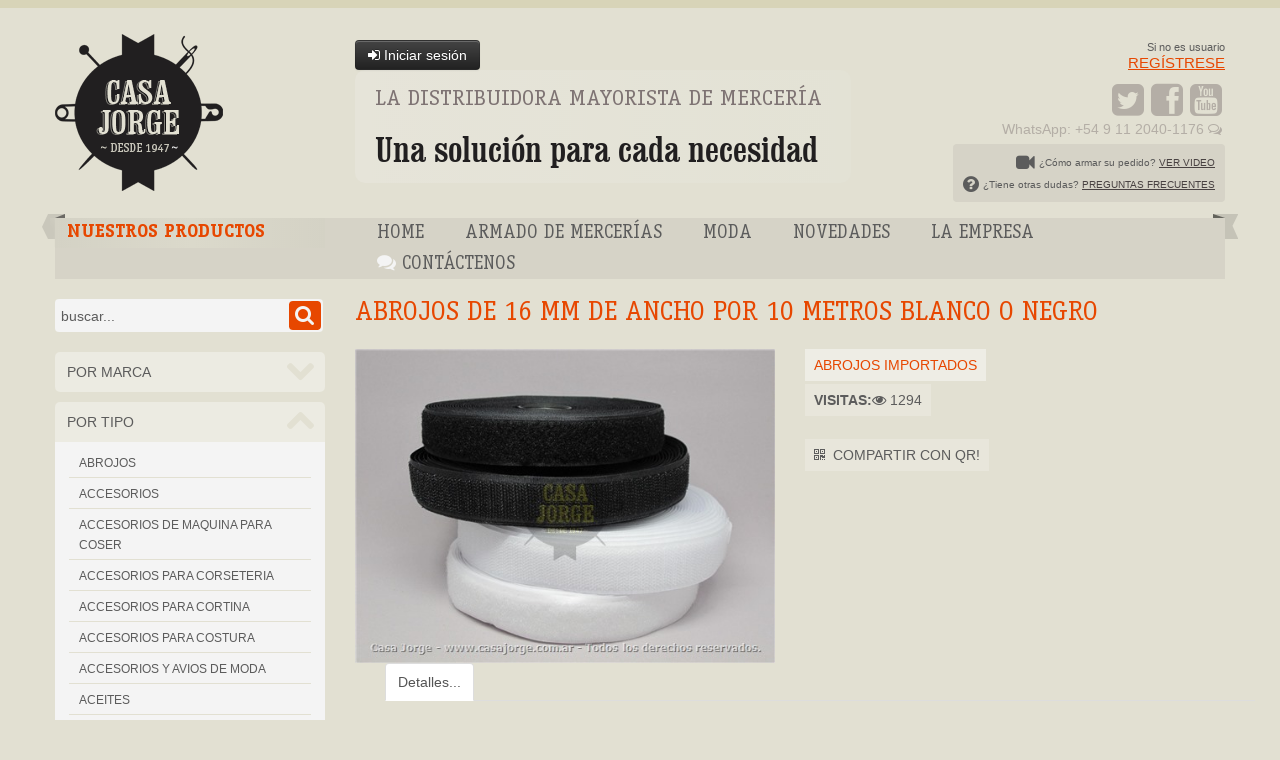

--- FILE ---
content_type: text/html; charset=utf-8
request_url: https://www.casajorge.com.ar/productos/detalles/26d19f9a-6809-4d53-b343-c03a44ab617a/abrojos-de-16-mm-de-ancho-por-10-metros-blanco-o-negro
body_size: 47506
content:

<!DOCTYPE html>
<html>
<head>
    <meta charset="utf-8" />
    <meta name="viewport" content="width=device-width, initial-scale=1, maximum-scale=1" />
    <title>
        ABROJOS DE 16 MM DE ANCHO POR 10 METROS BLANCO O NEGRO - Casa Jorge - La Distribuidora Mayorista de Mercer&#xED;a
    </title>
    <link href="https://swiotenantstatic.blob.core.windows.net/theme/1001/favicon.ico" rel="shortcut icon" type="image/x-icon" />

    
    <meta name="description" content="ABROJOS DE 16 MM DE ANCHO POR 10 METROS BLANCO O NEGRO - Casa Jorge - La Distribuidora Mayorista de Mercer&#xED;a" />
    <meta property="og:title" content="ABROJOS DE 16 MM DE ANCHO POR 10 METROS BLANCO O NEGRO" />
    <meta property="og:type" content="ABROJOS IMPORTADOS" />
    <meta property="og:url" content="https://www.casajorge.com.ar/productos/detalles/26d19f9a-6809-4d53-b343-c03a44ab617a/abrojos-de-16-mm-de-ancho-por-10-metros-blanco-o-negro" />
    <meta property="og:image" content="https://487bf61e6df8d44fb3aa-a2b220a7bfa7a956123d0af81d3d5752.ssl.cf2.rackcdn.com/abrojo fino bco y ngro_expand.jpg" />
    <meta property="og:site_name" content="Casa Jorge - La Distribuidora Mayorista de Mercer&#xED;a" />


    <link href="https://swiotenantstatic.blob.core.windows.net/theme/1001/scripts/bootstrap/css/bootstrap-no-icons-custom.min.css" rel="stylesheet" media="screen" />
    <link href="//netdna.bootstrapcdn.com/font-awesome/3.2.1/css/font-awesome.min.css" rel="stylesheet">
    <link href="https://swiotenantstatic.blob.core.windows.net/theme/1001/content/styles/styles.css" rel="stylesheet" type="text/css" />
    <link rel="stylesheet" href="https://cdn.jsdelivr.net/gh/sachinchoolur/lightgallery.js@master/dist/css/lightgallery.css" />
    <script src="//cdnjs.cloudflare.com/ajax/libs/modernizr/2.6.2/modernizr.min.js"></script>

    <!--[if lt IE 9]>
        <script src="//html5shim.googlecode.com/svn/trunk/html5.js"></script>
        <link href="~/css/stylesIE-lt9.css" rel="stylesheet" type="text/css" />
    <![endif]-->

    

    <script type="text/javascript">(function () {
            if ("-ms-user-select" in document.documentElement.style && navigator.userAgent.match(/IEMobile\/10\.0/)) {
                var msViewportStyle = document.createElement("style");
                msViewportStyle.appendChild(
                    document.createTextNode("@-ms-viewport{width:auto!important}")
                );
                document.getElementsByTagName("head")[0].appendChild(msViewportStyle);
            }
        })();</script>

<script type="text/javascript">!function(T,l,y){var S=T.location,k="script",D="instrumentationKey",C="ingestionendpoint",I="disableExceptionTracking",E="ai.device.",b="toLowerCase",w="crossOrigin",N="POST",e="appInsightsSDK",t=y.name||"appInsights";(y.name||T[e])&&(T[e]=t);var n=T[t]||function(d){var g=!1,f=!1,m={initialize:!0,queue:[],sv:"5",version:2,config:d};function v(e,t){var n={},a="Browser";return n[E+"id"]=a[b](),n[E+"type"]=a,n["ai.operation.name"]=S&&S.pathname||"_unknown_",n["ai.internal.sdkVersion"]="javascript:snippet_"+(m.sv||m.version),{time:function(){var e=new Date;function t(e){var t=""+e;return 1===t.length&&(t="0"+t),t}return e.getUTCFullYear()+"-"+t(1+e.getUTCMonth())+"-"+t(e.getUTCDate())+"T"+t(e.getUTCHours())+":"+t(e.getUTCMinutes())+":"+t(e.getUTCSeconds())+"."+((e.getUTCMilliseconds()/1e3).toFixed(3)+"").slice(2,5)+"Z"}(),iKey:e,name:"Microsoft.ApplicationInsights."+e.replace(/-/g,"")+"."+t,sampleRate:100,tags:n,data:{baseData:{ver:2}}}}var h=d.url||y.src;if(h){function a(e){var t,n,a,i,r,o,s,c,u,p,l;g=!0,m.queue=[],f||(f=!0,t=h,s=function(){var e={},t=d.connectionString;if(t)for(var n=t.split(";"),a=0;a<n.length;a++){var i=n[a].split("=");2===i.length&&(e[i[0][b]()]=i[1])}if(!e[C]){var r=e.endpointsuffix,o=r?e.location:null;e[C]="https://"+(o?o+".":"")+"dc."+(r||"services.visualstudio.com")}return e}(),c=s[D]||d[D]||"",u=s[C],p=u?u+"/v2/track":d.endpointUrl,(l=[]).push((n="SDK LOAD Failure: Failed to load Application Insights SDK script (See stack for details)",a=t,i=p,(o=(r=v(c,"Exception")).data).baseType="ExceptionData",o.baseData.exceptions=[{typeName:"SDKLoadFailed",message:n.replace(/\./g,"-"),hasFullStack:!1,stack:n+"\nSnippet failed to load ["+a+"] -- Telemetry is disabled\nHelp Link: https://go.microsoft.com/fwlink/?linkid=2128109\nHost: "+(S&&S.pathname||"_unknown_")+"\nEndpoint: "+i,parsedStack:[]}],r)),l.push(function(e,t,n,a){var i=v(c,"Message"),r=i.data;r.baseType="MessageData";var o=r.baseData;return o.message='AI (Internal): 99 message:"'+("SDK LOAD Failure: Failed to load Application Insights SDK script (See stack for details) ("+n+")").replace(/\"/g,"")+'"',o.properties={endpoint:a},i}(0,0,t,p)),function(e,t){if(JSON){var n=T.fetch;if(n&&!y.useXhr)n(t,{method:N,body:JSON.stringify(e),mode:"cors"});else if(XMLHttpRequest){var a=new XMLHttpRequest;a.open(N,t),a.setRequestHeader("Content-type","application/json"),a.send(JSON.stringify(e))}}}(l,p))}function i(e,t){f||setTimeout(function(){!t&&m.core||a()},500)}var e=function(){var n=l.createElement(k);n.src=h;var e=y[w];return!e&&""!==e||"undefined"==n[w]||(n[w]=e),n.onload=i,n.onerror=a,n.onreadystatechange=function(e,t){"loaded"!==n.readyState&&"complete"!==n.readyState||i(0,t)},n}();y.ld<0?l.getElementsByTagName("head")[0].appendChild(e):setTimeout(function(){l.getElementsByTagName(k)[0].parentNode.appendChild(e)},y.ld||0)}try{m.cookie=l.cookie}catch(p){}function t(e){for(;e.length;)!function(t){m[t]=function(){var e=arguments;g||m.queue.push(function(){m[t].apply(m,e)})}}(e.pop())}var n="track",r="TrackPage",o="TrackEvent";t([n+"Event",n+"PageView",n+"Exception",n+"Trace",n+"DependencyData",n+"Metric",n+"PageViewPerformance","start"+r,"stop"+r,"start"+o,"stop"+o,"addTelemetryInitializer","setAuthenticatedUserContext","clearAuthenticatedUserContext","flush"]),m.SeverityLevel={Verbose:0,Information:1,Warning:2,Error:3,Critical:4};var s=(d.extensionConfig||{}).ApplicationInsightsAnalytics||{};if(!0!==d[I]&&!0!==s[I]){var c="onerror";t(["_"+c]);var u=T[c];T[c]=function(e,t,n,a,i){var r=u&&u(e,t,n,a,i);return!0!==r&&m["_"+c]({message:e,url:t,lineNumber:n,columnNumber:a,error:i}),r},d.autoExceptionInstrumented=!0}return m}(y.cfg);function a(){y.onInit&&y.onInit(n)}(T[t]=n).queue&&0===n.queue.length?(n.queue.push(a),n.trackPageView({})):a()}(window,document,{
src: "https://js.monitor.azure.com/scripts/b/ai.2.min.js", // The SDK URL Source
crossOrigin: "anonymous", 
cfg: { // Application Insights Configuration
    connectionString: 'InstrumentationKey=bcc4ed2c-b7c2-4231-bd0e-62c3aca29d42;IngestionEndpoint=https://southcentralus-3.in.applicationinsights.azure.com/;LiveEndpoint=https://southcentralus.livediagnostics.monitor.azure.com/;ApplicationId=0b7264cf-28ab-42f5-b5b1-52e6cae50f29'
}});</script></head>
<body id="masterbody" class="product is-guest">
        <!-- Google Tag Manager -->
        <noscript>
            <iframe src="//www.googletagmanager.com/ns.html?id=GTM-K273RB"
                    height="0" width="0" style="display:none;visibility:hidden"></iframe>
        </noscript>
        <script>
            (function(w,d,s,l,i){w[l]=w[l]||[];w[l].push({'gtm.start':
                    new Date().getTime(),event:'gtm.js'});var f=d.getElementsByTagName(s)[0],
                    j=d.createElement(s),dl=l!='dataLayer'?'&l='+l:'';j.async=true;j.src=
                    '//www.googletagmanager.com/gtm.js?id='+i+dl;f.parentNode.insertBefore(j,f);
                    })(window,document,'script','dataLayer','GTM-K273RB');
        </script>
        <!-- End Google Tag Manager -->



    <div id="AustralCommerceGeneralLoading" style="display: none;" data-spy="affix"><i class="icon-refresh icon-spin"></i> Espere...</div>
    <div id="AustralCommercePostSucceeded" style="display: none;" data-spy="affix"><i class="icon-ok-sign"></i> &iexcl;Listo!</div>

    
        <div id="fb-root"></div>
        <script>
            (function (d, s, id) {
                var js, fjs = d.getElementsByTagName(s)[0];
                if (d.getElementById(id)) return;
                js = d.createElement(s); js.id = id;
                js.src = "//connect.facebook.net/en_US/all.js#xfbml=1&appId=385162578267885";
                fjs.parentNode.insertBefore(js, fjs);
            }(document, 'script', 'facebook-jssdk'));</script>


    <div id="header">
        <div class="row-one">
            <div class="container">
                <div class="row">
                    <h1 class="span2" id="logo">
                        <a href="/">Casa Jorge></a>
                    </h1>
                    <nav id="nav-phone" class="visible-phone hidden-tablet hidden-desktop">
                        <a href="#" class="search"><i class="icon-search"></i></a>
                        <a href="#" class="menu"><i class="icon-reorder"></i></a>
                        <a href="#header" class="take-me-up"><i class="icon-chevron-up"></i></a>
                    </nav>
                    <div class="span6 clearfix" id="user-banner-social">
                        
    <div class="row-one clearfix" id="quick-login">
        <a class="btn btn-inverse" href="/cuenta/ingresar?returnUrl=%2Fproductos%2Fdetalles%2F26d19f9a-6809-4d53-b343-c03a44ab617a%2Fabrojos-de-16-mm-de-ancho-por-10-metros-blanco-o-negro"><i class="icon-signin"></i> Iniciar sesión</a>

        <a class="register-link pull-right" href="/cuenta/crear">Si no es usuario <span>REG&iacute;STRESE</span></a>
    </div>

                        <div class="row-two">
                            <div id="banner-header" class="pull-left">
                                <p class="line1">La Distribuidora Mayorista de Mercer&#xED;a</p>
                                <p class="line2 hidden-phone">Una solución para cada necesidad</p>
                            </div>
                            <div id="social-header" class="pull-right text-right">
                                    
    <div class="social">
            <a target="_blank" href="https://www.twitter.com/casajorge"><i class="icon-twitter-sign icon-2x icon-large"></i></a>
            <a target="_blank" href="https://www.facebook.com/casajorge"><i class="icon-facebook-sign icon-2x icon-large"></i></a>
            <a target="_blank" href="https://www.youtube.com/user/merceriacasajorge"><i class="icon-youtube-sign icon-2x icon-large"></i></a>
                <br /><a target="_blank" href="https://api.whatsapp.com/send?phone=5491120401176">WhatsApp: &#x2B;54 9 11 2040-1176 <i class="icon-comments-alt"></i></a>
    </div>

                                <div class="video-link">
                                    <div class="clearfix">
                                        <i class="icon-facetime-video icon-large"></i>
                                        <span> &iquest;C&oacute;mo armar su pedido? <a id="video-tutorial" href="#videoModal" data-toggle="modal">VER VIDEO</a></span>
                                    </div>
                                    <div class="clearfix">
                                        <i class="icon-question-sign icon-large"></i>
                                        <span> &iquest;Tiene otras dudas? <a href="/seccion/preguntas-frecuentes">PREGUNTAS FRECUENTES</a></span>
                                    </div>
                                </div>
                            </div>
                        </div>
                    </div>
                </div>
            </div>
        </div>
        <div class="row-two">
            <!--[if lt IE 9]>
            <div class="alert alert-error text-center">Para una mejor experiencia en nuestro sitio, por favor actualice su Internet Explorer o ingrese con otro navegador como Firefox, Opera o Google Chrome. &iexcl;Gracias!</div>
            <![endif]-->
            <div class="container">
                <div class="row">
                    <div class="span2 hidden-phone"><span class="call-to-action">NUESTROS PRODUCTOS</span></div>
                    <div class="span6" id="menu-header">
                        <ul class="nav nav-pills" id="menuItems">
                                        <li><a href="/">Home</a></li>
            <li><a href="/seccion/guia-armado-de-mercerias">Armado de Mercer&#xED;as</a></li>
            <li><a href="/productos/accesorios-y-avios-de-moda">Moda</a></li>
            <li><a href="/productos/novedades">Novedades</a></li>
            <li><a href="/seccion/empresa">La Empresa</a></li>
            <li><a href="/contacto"><i class="icon-comments"></i> Cont&#xE1;ctenos</a></li>

                        </ul>
                    </div>
                </div>
            </div>
        </div>
    </div>

    <div id="main">
        <div class="products-list">
            <div class="container">
                <div class="row">
                    


<div id="sidebar" class="span2">

    <form method="get" id="search-left-form" novalidate action="/productos/buscador">
            <input id="search-left-text" type="text" value="buscar..." class="span2" name="expresion" data-title="Pruebe las <b>b&uacute;squedas avanzadas</b> para encontrar productos m&aacute;s f&aacute;cil.<br />(ej. <b>novedades + cintas</b>)" data-html="true" data-placement="top" data-trigger="focus">
    
        <input id="search-left-btn" type="submit" value="buscar" class="btn">
        <a href="#search-left" class="btn-fake"><i class="icon-search"></i></a>
    </form>

    <div id="menu-marcas">
        <h3 class="hidden-phone">POR MARCA <i class="icon-chevron-down"></i></h3>
        <ul class="nav" style="display:none">
                <li><a href="/productos/abrojos-importados">ABROJOS IMPORTADOS</a></li>
                <li><a href="/productos/abrotex-puntillas">ABROTEX - PUNTILLAS</a></li>
                <li><a href="/productos/aceitodo">ACEITODO</a></li>
                <li><a href="/productos/acrilex">ACRILEX</a></li>
                <li><a href="/productos/almendra-agujas-y-accesorios">ALMENDRA - AGUJAS Y ACCESORIOS</a></li>
                <li><a href="/productos/arcoiris">ARCOIRIS</a></li>
                <li><a href="/productos/bedrosoil-aceites-para-maquina">BEDROSOIL - ACEITES PARA MAQUINA</a></li>
                <li><a href="/productos/bentley-elacin-elasticos">BENTLEY - ELACIN - ELASTICOS</a></li>
                <li><a href="/productos/brooklyn-cintas">BROOKLYN - Cintas</a></li>
                <li><a href="/productos/brotel-elasticos-de-corseteria">BROTEL - ELASTICOS DE CORSETERIA</a></li>
                <li><a href="/productos/bruselas-puntillas">BRUSELAS - PUNTILLAS</a></li>
                <li><a href="/productos/cbx-floresagujas-y-accesorios-importados">CBX  - FLORESAGUJAS Y ACCESORIOS IMPORTADOS</a></li>
                <li><a href="/productos/cisne-lanas-hilados-e-hilos-para-tejer">CISNE - LANAS HILADOS E HILOS PARA TEJER</a></li>
                <li><a href="/productos/coats-cadena-hilos-agujas-alfileres-exhibidores-y-acces">COATS CADENA - HILOS AGUJAS ALFILERES EXHIBIDORES Y ACCES.</a></li>
                <li><a href="/productos/colibri-anilinas-pinturas-y-plantillas">COLIBRI - ANILINAS PINTURAS Y PLANTILLAS</a></li>
                <li><a href="/productos/condal-broches-tancas-y-hebillas">CONDAL - BROCHES TANCAS Y HEBILLAS</a></li>
                <li><a href="/productos/cordon-de-oro-cintas-y-elasticos">CORDON DE ORO - CINTAS Y ELASTICOS</a></li>
                <li><a href="/productos/corona-hilos">CORONA - HILOS</a></li>
                <li><a href="/productos/coselotodo-hilos-y-exhibidores">COSELOTODO - HILOS Y EXHIBIDORES</a></li>
                <li><a href="/productos/cottonier-hilos">COTTONIER - HILOS</a></li>
                <li><a href="/productos/de-moda-avios-y-accesorios-para-la-confeccion">DE MODA - AVIOS Y ACCESORIOS PARA LA CONFECCION</a></li>
                <li><a href="/productos/depe">DEPE</a></li>
                <li><a href="/productos/dorsa-cintas-bies">DORSA - CINTAS BIES</a></li>
                <li><a href="/productos/dt-pitucones-reparadores-numeros-etiquetas-termoadhesivas">DT - PITUCONES REPARADORES NUMEROS ETIQUETAS TERMOADHESIVAS</a></li>
                <li><a href="/productos/eberle-broches-botones-y-ojalillos">EBERLE - BROCHES BOTONES Y OJALILLOS</a></li>
                <li><a href="/productos/elasticos-elastic">ELASTICOS ELASTIC</a></li>
                <li><a href="/productos/emperatriz-alfileres-y-broches-de-gancho">EMPERATRIZ - ALFILERES Y BROCHES DE GANCHO</a></li>
                <li><a href="/productos/era-fas-cordones">ERA FAS - CORDONES</a></li>
                <li><a href="/productos/erizo-alfileres">ERIZO - ALFILERES</a></li>
                <li><a href="/productos/estileto-alfileres-de-gancho">ESTILETO - ALFILERES DE GANCHO</a></li>
                <li><a href="/productos/euroroma">EUROROMA</a></li>
                <li><a href="/productos/fb-galones-puntillas-elasticos-cintas-y-cordones">FB - GALONES PUNTILLAS ELASTICOS CINTAS Y CORDONES</a></li>
                <li><a href="/productos/fime-reglas-y-escuadras">FIME - REGLAS Y ESCUADRAS</a></li>
                <li><a href="/productos/flexi-apliques">FLEXI APLIQUES</a></li>
                <li><a href="/productos/freudemberg-entretelas-fliselina">FREUDEMBERG - ENTRETELAS FLISELINA</a></li>
                <li><a href="/productos/generico-de-merceria">GENERICO DE MERCERIA</a></li>
                <li><a href="/productos/gutermann-hilos-y-exhibidores">GUTERMANN - HILOS Y EXHIBIDORES</a></li>
                <li><a href="/productos/hilados-ambar">HILADOS AMBAR</a></li>
                <li><a href="/productos/jaragua-do-sul-elasticos">JARAGUA DO SUL - ELASTICOS</a></li>
                <li><a href="/productos/kentas">KENTAS</a></li>
                <li><a href="/productos/kone">KONE</a></li>
                <li><a href="/productos/la-maderera-telares-aguj-de-tejer-manijas-bastidores">LA MADERERA - TELARES AGUJ. DE TEJER MANIJAS BASTIDORES</a></li>
                <li><a href="/productos/lotus-agujas-alfileres-y-accesorios">LOTUS - AGUJAS ALFILERES Y ACCESORIOS</a></li>
                <li><a href="/productos/lujitom-tizas">LUJITOM - TIZAS</a></li>
                <li><a href="/productos/magna-hilos-y-exhibidores">MAGNA - HILOS Y EXHIBIDORES</a></li>
                <li><a href="/productos/mendafacil-pitucones-y-reparadores-termoadhesivos">MENDAFACIL - PITUCONES Y REPARADORES TERMOADHESIVOS</a></li>
                <li><a href="/productos/metalurgica-c-hebillas-metalicas">METALURGICA C - HEBILLAS METALICAS</a></li>
                <li><a href="/productos/multitextil-cintas-gross-y-elasticos">MULTITEXTIL - CINTAS GROSS Y ELASTICOS</a></li>
                <li><a href="/productos/mundial-tijeras">MUNDIAL - TIJERAS</a></li>
                <li><a href="/productos/ninon-alfileres-de-gancho-y-clips">NINON - ALFILERES DE GANCHO Y CLIPS</a></li>
                <li><a href="/productos/norville-puntillas">NORVILLE - PUNTILLAS</a></li>
                <li><a href="/productos/ondina-cintas-galones-y-elasticos">ONDINA - CINTAS GALONES Y ELASTICOS</a></li>
                <li><a href="/productos/orange-agujas-de-maquinas-industriales">ORANGE - AGUJAS DE MAQUINAS INDUSTRIALES</a></li>
                <li><a href="/productos/pegamil-pegamentos-y-adhesivos">PEGAMIL - PEGAMENTOS Y ADHESIVOS</a></li>
                <li><a href="/productos/pinguin-flash-lanas-e-hilados-para-tejer">PINGUIN FLASH - LANAS E HILADOS PARA TEJER</a></li>
                <li><a href="/productos/plastics-acesorios-plasticos">PLASTICS - ACESORIOS PLASTICOS</a></li>
                <li><a href="/productos/productos-importado">PRODUCTOS IMPORTADO</a></li>
                <li><a href="/productos/pulpo-broches">PULPO - BROCHES</a></li>
                <li><a href="/productos/regal-agujas-alfileres-y-tijeras">REGAL - AGUJAS ALFILERES Y TIJERAS</a></li>
                <li><a href="/productos/san-carlos-hilos-de-hilvanar">SAN CARLOS - HILOS DE HILVANAR</a></li>
                <li><a href="/productos/sedil-hilos">SEDIL - HILOS</a></li>
                <li><a href="/productos/silver-agujas-y-accesorios">SILVER - AGUJAS Y ACCESORIOS</a></li>
                <li><a href="/productos/singer-agujas-de-maquina">SINGER - AGUJAS DE MAQUINA</a></li>
                <li><a href="/productos/snaps-broches-botones-tancas-y-terminales">SNAPS - BROCHES BOTONES TANCAS Y TERMINALES</a></li>
                <li><a href="/productos/sol-de-oriente-agujas-alfileres-y-accesorios">SOL DE ORIENTE - AGUJAS ALFILERES Y ACCESORIOS</a></li>
                <li><a href="/productos/super-hilos-elasticos">SUPER - HILOS ELASTICOS</a></li>
                <li><a href="/productos/suprabond-pegamentos">SUPRABOND - PEGAMENTOS</a></li>
                <li><a href="/productos/terlizzi-ganchos-broches-argollas-y-correderas">TERLIZZI - GANCHOS BROCHES ARGOLLAS Y CORREDERAS</a></li>
                <li><a href="/productos/tmp-maquinas-y-matrices">TMP - MAQUINAS Y MATRICES</a></li>
                <li><a href="/productos/todotex">TODOTEX</a></li>
                <li><a href="/productos/unipox-pegamentos">UNIPOX - PEGAMENTOS</a></li>
                <li><a href="/productos/vahe-hilos">VAHE - HILOS</a></li>
                <li><a href="/productos/vicky-lanas-e-hilados">VICKY - Lanas e Hilados</a></li>
                <li><a href="/productos/ykk-cierres">YKK - CIERRES</a></li>
        </ul>
    </div>

    <div id="menu-categorias" class="desplegado">
        <h3 class="hidden-phone">POR TIPO <i class="icon-chevron-up"></i></h3>
        <ul class="nav nav-plain">
                <li>
                    <a href="/productos/abrojos">ABROJOS</a>
                </li>
                <li>
                    <a href="/productos/accesorios">ACCESORIOS</a>
                </li>
                <li>
                    <a href="/productos/accesorios-de-maquina-para-coser">ACCESORIOS DE MAQUINA PARA COSER</a>
                </li>
                <li>
                    <a href="/productos/accesorios-para-corseteria">ACCESORIOS PARA CORSETERIA</a>
                </li>
                <li>
                    <a href="/productos/accesorios-para-cortina">ACCESORIOS PARA CORTINA</a>
                </li>
                <li>
                    <a href="/productos/accesorios-para-costura">ACCESORIOS PARA COSTURA</a>
                </li>
                <li>
                    <a href="/productos/accesorios-y-avios-de-moda">ACCESORIOS Y AVIOS DE MODA</a>
                </li>
                <li>
                    <a href="/productos/aceites">ACEITES</a>
                </li>
                <li>
                    <a href="/productos/agujas-para-coser-y-bordar">AGUJAS PARA COSER Y BORDAR</a>
                </li>
                <li>
                    <a href="/productos/agujas-para-tejer-y-accesorios">AGUJAS PARA TEJER Y ACCESORIOS</a>
                </li>
                <li>
                    <a href="/productos/alfileres">ALFILERES</a>
                </li>
                <li>
                    <a href="/productos/anilinas-pinturas-y-quitamanchas">ANILINAS PINTURAS Y QUITAMANCHAS</a>
                </li>
                <li>
                    <a href="/productos/apliques-y-parches-de-moda">APLIQUES Y PARCHES DE MODA</a>
                </li>
                <li>
                    <a href="/productos/argollas">ARGOLLAS</a>
                </li>
                <li>
                    <a href="/productos/armado-de-merceria">ARMADO DE MERCERIA</a>
                </li>
                <li>
                    <a href="/productos/articulos-de-madera">ARTICULOS DE MADERA</a>
                </li>
                <li>
                    <a href="/productos/articulos-de-tejido">ARTICULOS DE TEJIDO</a>
                </li>
                <li>
                    <a href="/productos/articulos-para-armador">ARTICULOS PARA ARMADOR</a>
                </li>
                <li>
                    <a href="/productos/bastidores">BASTIDORES</a>
                </li>
                <li>
                    <a href="/productos/botones">BOTONES</a>
                </li>
                <li>
                    <a href="/productos/botones-clasicos">BOTONES CLASICOS</a>
                </li>
                <li>
                    <a href="/productos/botones-estilo">BOTONES ESTILO</a>
                </li>
                <li>
                    <a href="/productos/broches">BROCHES</a>
                </li>
                <li>
                    <a href="/productos/broderies">BRODERIES</a>
                </li>
                <li>
                    <a href="/productos/centimetros-metros-reglas-y-escuadras">CENTIMETROS METROS REGLAS Y ESCUADRAS</a>
                </li>
                <li>
                    <a href="/productos/cierres-de-aluminio">CIERRES DE ALUMINIO</a>
                </li>
                <li>
                    <a href="/productos/cierres-de-bronce">CIERRES DE BRONCE</a>
                </li>
                <li>
                    <a href="/productos/cierres-diente-de-perro">CIERRES DIENTE DE PERRO</a>
                </li>
                <li>
                    <a href="/productos/cierres-empavonados">CIERRES EMPAVONADOS</a>
                </li>
                <li>
                    <a href="/productos/cierres-en-cadena-terminales-y-deslizadores">CIERRES EN CADENA / TERMINALES Y DESLIZADORES</a>
                </li>
                <li>
                    <a href="/productos/cierres-finos">CIERRES FINOS</a>
                </li>
                <li>
                    <a href="/productos/cierres-invisibles">CIERRES INVISIBLES</a>
                </li>
                <li>
                    <a href="/productos/cierres-para-calzado-zapatos-y-botas">CIERRES PARA CALZADO / ZAPATOS Y BOTAS</a>
                </li>
                <li>
                    <a href="/productos/cierres-poliester-reforzados">CIERRES POLIESTER REFORZADOS</a>
                </li>
                <li>
                    <a href="/productos/cierres-ykk">CIERRES YKK</a>
                </li>
                <li>
                    <a href="/productos/cintas-al-bies">CINTAS AL BIES</a>
                </li>
                <li>
                    <a href="/productos/cintas-argentinas">CINTAS ARGENTINAS</a>
                </li>
                <li>
                    <a href="/productos/cintas-clasicas">CINTAS CLASICAS</a>
                </li>
                <li>
                    <a href="/productos/cintas-fantasia">CINTAS FANTASIA</a>
                </li>
                <li>
                    <a href="/productos/cintas-fruncidoras">CINTAS FRUNCIDORAS</a>
                </li>
                <li>
                    <a href="/productos/cintas-gross-e-hilera">CINTAS GROSS E HILERA</a>
                </li>
                <li>
                    <a href="/productos/cintas-mochilera">CINTAS MOCHILERA</a>
                </li>
                <li>
                    <a href="/productos/cintas-navide-as">CINTAS NAVIDE&#xD1;AS</a>
                </li>
                <li>
                    <a href="/productos/cintas-navide-as-cordon-de-oro">CINTAS NAVIDE&#xD1;AS CORDON DE ORO</a>
                </li>
                <li>
                    <a href="/productos/cordones">CORDONES</a>
                </li>
                <li>
                    <a href="/productos/cordones-para-calzado">CORDONES PARA CALZADO</a>
                </li>
                <li>
                    <a href="/productos/elasticos-bentley">ELASTICOS BENTLEY</a>
                </li>
                <li>
                    <a href="/productos/elasticos-clasicos">ELASTICOS CLASICOS</a>
                </li>
                <li>
                    <a href="/productos/elasticos-e-insumos-para-barbijos-y-productos-sanitarios">ELASTICOS E INSUMOS PARA BARBIJOS Y PRODUCTOS SANITARIOS</a>
                </li>
                <li>
                    <a href="/productos/elasticos-fantasia">ELASTICOS FANTASIA</a>
                </li>
                <li>
                    <a href="/productos/elasticos-para-corseteria">ELASTICOS PARA CORSETERIA</a>
                </li>
                <li>
                    <a href="/productos/elasticos-para-ortopedia-fajas-y-vendas">ELASTICOS PARA ORTOPEDIA / FAJAS Y VENDAS</a>
                </li>
                <li>
                    <a href="/productos/entretela">ENTRETELA</a>
                </li>
                <li>
                    <a href="/productos/exhibidores-y-cofres">EXHIBIDORES Y COFRES</a>
                </li>
                <li>
                    <a href="/productos/flecos">FLECOS</a>
                </li>
                <li>
                    <a href="/productos/flores">FLORES</a>
                </li>
                <li>
                    <a href="/productos/galones">GALONES</a>
                </li>
                <li>
                    <a href="/productos/ganchos">GANCHOS</a>
                </li>
                <li>
                    <a href="/productos/hebillas-metalicas">HEBILLAS METALICAS</a>
                </li>
                <li>
                    <a href="/productos/hebillas-plasticas">HEBILLAS PLASTICAS</a>
                </li>
                <li>
                    <a href="/productos/hilos-cadena">HILOS CADENA</a>
                </li>
                <li>
                    <a href="/productos/hilos-familiares">HILOS FAMILIARES</a>
                </li>
                <li>
                    <a href="/productos/hilos-industriales">HILOS INDUSTRIALES</a>
                </li>
                <li>
                    <a href="/productos/hombreras">HOMBRERAS</a>
                </li>
                <li>
                    <a href="/productos/lanas-ambar">LANAS AMBAR</a>
                </li>
                <li>
                    <a href="/productos/lanas-cisne">LANAS CISNE</a>
                </li>
                <li>
                    <a href="/productos/lanas-e-hilados">LANAS E HILADOS</a>
                </li>
                <li>
                    <a href="/productos/lanas-mia">LANAS MIA</a>
                </li>
                <li>
                    <a href="/productos/lanas-vicky">LANAS VICKY</a>
                </li>
                <li>
                    <a href="/productos/lentejuelas">LENTEJUELAS</a>
                </li>
                <li>
                    <a href="/productos/matrices-y-maquinas">MATRICES Y MAQUINAS</a>
                </li>
                <li>
                    <a href="/productos/moda-dorado">MODA DORADO</a>
                </li>
                <li>
                    <a href="/productos/moda-fluorescente">MODA FLUORESCENTE</a>
                </li>
                <li>
                    <a href="/productos/moda-oto-o-invierno-2019">MODA OTO&#xD1;O INVIERNO 2019</a>
                </li>
                <li>
                    <a href="/productos/moda-primavera-verano-2019">MODA PRIMAVERA VERANO 2019</a>
                </li>
                <li>
                    <a href="/productos/moda-primavera-verano-2020">MODA PRIMAVERA VERANO 2020</a>
                </li>
                <li>
                    <a href="/productos/ojalillos">OJALILLOS</a>
                </li>
                <li>
                    <a href="/productos/pegamentos">PEGAMENTOS</a>
                </li>
                <li>
                    <a href="/productos/perlas">PERLAS</a>
                </li>
                <li>
                    <a href="/productos/pitucones-y-reparadores">PITUCONES Y REPARADORES</a>
                </li>
                <li>
                    <a href="/productos/plantillas">PLANTILLAS</a>
                </li>
                <li>
                    <a href="/productos/puntillas-de-algodon">PUNTILLAS DE ALGODON</a>
                </li>
                <li>
                    <a href="/productos/puntillas-de-nylon-y-poliester">PUNTILLAS DE NYLON Y POLIESTER</a>
                </li>
                <li>
                    <a href="/productos/puntillas-elastizadas">PUNTILLAS ELASTIZADAS</a>
                </li>
                <li>
                    <a href="/productos/tachas">TACHAS</a>
                </li>
                <li>
                    <a href="/productos/tancas-y-terminales">TANCAS Y TERMINALES</a>
                </li>
                <li>
                    <a href="/productos/telas">TELAS</a>
                </li>
                <li>
                    <a href="/productos/tijeras-y-pinzas">TIJERAS Y PINZAS</a>
                </li>
                <li>
                    <a href="/productos/todo-moda">TODO MODA</a>
                </li>
        </ul>
    </div>
</div>
                    <div class="span6">
                        
                        



<div itemscope itemtype="https://schema.org/Product">
    <div class="row">
        <div class="span6">
            <h1 itemprop="name">ABROJOS DE 16 MM DE ANCHO POR 10 METROS BLANCO O NEGRO</h1>
        </div>
    </div>
    <div class="row details">
        <div class="span3">
                <div id="lightgallery">
                    <a rel="nofollow"
                       data-sub-html="ABROJOS DE 16 MM DE ANCHO POR 10 METROS BLANCO O NEGRO"
                                              href="https://487bf61e6df8d44fb3aa-a2b220a7bfa7a956123d0af81d3d5752.ssl.cf2.rackcdn.com/abrojo fino bco y ngro_expand.jpg">
                        <img class="img-responsive"
                             itemprop="image"
                             src="https://487bf61e6df8d44fb3aa-a2b220a7bfa7a956123d0af81d3d5752.ssl.cf2.rackcdn.com/abrojo fino bco y ngro_expand.jpg"
                             alt="ABROJOS DE 16 MM DE ANCHO POR 10 METROS BLANCO O NEGRO" />
                    </a>
                </div>

        </div>

        <div class="span3">
            <div>
                <div itemprop="brand" itemtype="https://schema.org/Brand" itemscope>
                    <p itemprop="name" class="brand">ABROJOS IMPORTADOS</p>
                </div>
                <p class="views"><strong>Visitas:</strong> <i class="icon-eye-open"></i> 1294</p>


                <div class="fb-like" data-href="https://www.casajorge.com.ar/productos/detalles/26d19f9a-6809-4d53-b343-c03a44ab617a/abrojos-de-16-mm-de-ancho-por-10-metros-blanco-o-negro" data-send="false" data-layout="button_count" data-width="450" data-show-faces="false"></div>

                <div id="qrshare"
                    data-legacy="True"></div>
                <a
                    role="button"
                    style="cursor: pointer;"
                    class="code qr-view"
                    data-id="26d19f9a-6809-4d53-b343-c03a44ab617a">
                    <i class="icon-qrcode"></i>
                    &nbsp;Compartir con QR!
                </a>



            </div>
            <div>
            </div>
        </div>
    </div>


    <div class="clearfix"></div>

    <div class="span6">
        <div class="tabbable">
            <ul class="nav nav-tabs">
                <li class="nav-item active">
                    <a href="#1" data-toggle="tab" class="nav-link">Detalles...</a>
                </li>
            </ul>
            <div class="tab-content">
                <div class="tab-pane descriptiion active" id="1">
                        <div itemprop="description" class="viewer">ABROJOS DE 16 MM DE ANCHO POR 10 METROS BLANCO O NEGRO</div>
                </div>
            </div>
        </div>
    </div>
</div>
                    </div>
                </div>
            </div>
        </div>
    </div>

    <div id="footer">
    
    <div class="container">
        <div class="row">
            <div class="span2">
                <ul class="nav">
                                <li><a href="/">Home</a></li>
            <li><a href="/seccion/guia-armado-de-mercerias">Armado de Mercer&#xED;as</a></li>
            <li><a href="/productos/accesorios-y-avios-de-moda">Moda</a></li>
            <li><a href="/productos/novedades">Novedades</a></li>
            <li><a href="/seccion/empresa">La Empresa</a></li>
            <li><a href="/contacto"><i class="icon-comments"></i> Cont&#xE1;ctenos</a></li>

                </ul>
            </div>
            <div class="span2">
                <ul class="nav">
                        <li><i class="icon-phone-sign"></i> 011 3220-7177</li>
                    <li><i class="icon-envelope"></i> <a href="mailto:atencionalcliente@casajorge.com.ar">atencionalcliente@casajorge.com.ar</a></li>
                    <li><i class="icon-map-marker"></i> Larrea 441 - CABA</li>

                        <li>
                            <br />
                            <i class="icon-calendar"></i> <strong>Horarios de atenci&oacute;n:</strong><br />Lunes a Viernes de 8:00 a 18:00 hs.
                        </li>
                </ul>
            </div>

                <div class="span2">
                    Seguinos en
                    
    <p id="social-footer">
            <a target="_blank" href="https://www.twitter.com/casajorge"><i class="icon-twitter-sign icon-2x icon-larg"></i></a>
            <a target="_blank" href="https://www.facebook.com/casajorge"><i class="icon-facebook-sign icon-2x icon-larg"></i></a>
            <a target="_blank" href="https://www.youtube.com/user/merceriacasajorge"><i class="icon-youtube-sign icon-2x icon-larg"></i></a>
                <a target="_blank" href="https://api.whatsapp.com/send?phone=5491120401176">WhatsApp: &#x2B;54 9 11 2040-1176 <i class="icon-comments-alt"></i></a>
    </p>

                </div>

            <div class="span2">

                    <a class="pull-right" href="https://servicios1.afip.gov.ar/clavefiscal/qr/response.aspx?qr=NWctzKt4S_FyxxbkDbxAcw,," target="_F960AFIPInfo"><img style="height:50px;" class="thumbnail" src="//www.afip.gob.ar/images/f960/DATAWEB.jpg" border="0"></a>

                <div class="copy pull-left">
                    <p>
                        &copy; 2026 Casa Jorge<br />
                        Todos los derechos reservados.
                    </p>
                 </div>

                <div class="copy pull-left">
                    <p><strong>Una tienda <a target="_blank" href="https://www.sucursalweb.io">Sucursal Web</a></strong></p>
                </div>
               
            </div>
        </div>
    </div>
</div>


        <div class="modal hide fade" id="videoModal">
            <div class="modal-header">
                <button type="button" class="close" aria-hidden="true" data-dismiss="modal">&times;</button>
                <h3>&iquest;Como armar su pedido?</h3>
            </div>
            <div class="modal-body">
                <p>
                    <object width="100%" height="315">
                        <param name="movie" value="https://www.youtube.com/v/NQlx-7SFIqw?version=3&amp;hl=es_MX&amp;rel=0"></param>
                        <param name="allowFullScreen" value="true"></param>
                        <param name="allowscriptaccess" value="always"></param>
                        <embed src="https://www.youtube.com/v/NQlx-7SFIqw?version=3&amp;hl=es_MX&amp;rel=0" type="application/x-shockwave-flash" width="100%" height="315" allowscriptaccess="always" allowfullscreen="true"></embed>
                    </object>
                </p>
            </div>
            <div class="modal-footer">
                <button type="button" class="btn btn-link" data-dismiss="modal" aria-hidden="true">Cerrar</button>
            </div>
        </div>

    <script src="/scripts/legacy/jquery-2.1.1.min.js"></script>
    <script src="https://maxcdn.bootstrapcdn.com/bootstrap/3.3.7/js/bootstrap.min.js" integrity="sha384-Tc5IQib027qvyjSMfHjOMaLkfuWVxZxUPnCJA7l2mCWNIpG9mGCD8wGNIcPD7Txa" crossorigin="anonymous"></script>
    <script src="/scripts/public/vendor.js?v=nMJaU4vqnVFKELiXhrggzSApEVQfMT8cuGBgxJMKMwA"></script>
    <script src="/scripts/public/general.js?v=w_x22R8GCIlVf-ZtQiehtmymieFLdvFwr7E2aT0Elws"></script>


    <script src="/scripts/legacy/parana-nav.js"></script>
        <script src="/scripts/legacy/tinynav.min.js"></script>

    <script type="text/javascript">
        $(document).ready(function () {
            var ajaxOps = 0,
                loading = $('#AustralCommerceGeneralLoading'),
                success = $('#AustralCommercePostSucceeded');

            loading.hide();
            success.hide();

            $(document)
            .ajaxStart(function () {
                ++ajaxOps;
                loading.show();
            })
            .ajaxStop(function () {
                if (--ajaxOps == 0) {
                    loading.hide();
                }
            });

            $('.carousel').carousel({
                interval: 5000
            });


            var buscarText = 'buscar...';

            $('#search-left-form').submit(function () {
                var productName = $('#search-left-text').val();
                if (productName && productName.length > 0 && productName != buscarText) {
                    return true;
                }
                return false;
            });

            $(document).ready(function () {    $(document).bind("contextmenu", function (e) { return false; });});

            $("#search-left-text").focus(function () {
                if (this.value == buscarText) this.value = '';
            }).focusout(function () {
                if (this.value == '') this.value = buscarText;
            });

            $('#search-left-text').tooltip();

            $('#search-left-form .btn-fake').click(function () {
                $('#search-left-btn').click();
                return false;
            });

            if (window.location.pathname != null && window.location.pathname !== "/")
            {
                var pathname = (window.location.pathname.match(/[^\/]+$/)[0]);

                $('#menuItems li a').each(function() {
                    if ($(this).attr('href').indexOf(pathname) > -1)
                    {
                        $(this).parent().addClass('active');
                    }
                });
            } else {
                $('#menuItems li a').first().parent().addClass('active');
            }



$("#menu-marcas > ul").tinyNav({ header: 'POR MARCA' });
$("#menu-categorias > ul").tinyNav({ header: 'POR TIPO' });        });

        $('#menu-marcas > h3, #menu-categorias > h3').click(function () {
            $(this).parent().find('ul').toggle();
            $("i", this).removeClass();
            miObj = $(this).parent();
            if ( miObj.hasClass("desplegado") ) {
                miObj.removeClass("desplegado");
                $("i", this).addClass("icon-chevron-down");
            }else{
                miObj.addClass("desplegado");
                $("i", this).addClass("icon-chevron-up");
            }
            return false;
        });

        var configuration = {
            decimalPrices: 2 ,
            decimalQuantities: 2
            };

    </script>
    <script type="text/javascript">
        $(document).ready(function () {
            $.extend({
                getGo: function (url) {
                    document.location = url;
                },
                postGo: function (url, params) {
                    var $form = $("<form>")
                        .attr("method", "post")
                        .attr("action", url);
                    $.each(params, function (name, value) {
                        $("<input type='hidden'>")
                            .attr("name", name)
                            .attr("value", value)
                            .appendTo($form);
                    });
                    $form.appendTo("body");
                    $form.submit();
                }
            });

            function HookUpWithDropDownAndInvokeUrlWhenChanged(params) {

                var dropdownSelector = params.dropdownSelector;
                var urlBuilder = params.urlBuilder;
                var callback = params.callback;
                var nofilterEmptySelection = params.nofilterEmptySelection;

                $(dropdownSelector).change(function () {
                    var selectedValue = $(this).find('option:selected').val();

                    if (nofilterEmptySelection || selectedValue) {
                        var urlBean = urlBuilder(selectedValue, this);

                        if (callback) {
                            callback(urlBean);
                        } else {
                            $.getGo(urlBuilder(selectedValue, this));
                        }
                    }
                });
            };

            HookUpWithDropDownAndInvokeUrlWhenChanged({
                dropdownSelector: '.tags',
                urlBuilder: function (selectedValue, dropdownObject) {
                    return '' + '/' + selectedValue;
                }
            });
        });
    </script>

    
        <script src="https://cdn.jsdelivr.net/picturefill/2.3.1/picturefill.min.js"></script>
        <script src="https://cdn.jsdelivr.net/gh/sachinchoolur/lightgallery.js@master/dist/js/lightgallery.js"></script>
        <script src="https://cdn.jsdelivr.net/gh/sachinchoolur/lg-pager.js@master/dist/lg-pager.js"></script>
        <script src="https://cdn.jsdelivr.net/gh/sachinchoolur/lg-autoplay.js@master/dist/lg-autoplay.js"></script>
        <script src="https://cdn.jsdelivr.net/gh/sachinchoolur/lg-fullscreen.js@master/dist/lg-fullscreen.js"></script>
        <script src="https://cdn.jsdelivr.net/gh/sachinchoolur/lg-zoom.js@master/dist/lg-zoom.js"></script>
        <script>
            lightGallery(document.getElementById('lightgallery'));
        </script>
        <script type="text/javascript">function swapImage(item) {
                $("#imageViewer").attr("src", item);
            }</script>
        <script src="/scripts/legacy/jquery.zoom.min.js"></script>
        <script type="text/javascript">
        $(document).ready(function () {
            $('#imageViewer')
              .wrap('<span style="display:inline-block"></span>')
              .css('display', 'block')
              .parent()
              .zoom({
                  url: 'https://487bf61e6df8d44fb3aa-a2b220a7bfa7a956123d0af81d3d5752.ssl.cf2.rackcdn.com/abrojo fino bco y ngro_expand.jpg',
                  magnify: 1.5
              });
        });
        </script>

</body>
</html>


--- FILE ---
content_type: text/css
request_url: https://swiotenantstatic.blob.core.windows.net/theme/1001/content/styles/styles.css
body_size: 36703
content:
/* CSS crunched with Crunch - http://crunchapp.net/ */
@-ms-viewport{width:device-width}.no-wrap{white-space:nowrap}.hide-overflow{overflow:hidden;white-space:nowrap;text-overflow:ellipsis}.tinynav{display:none}@media screen and (max-width:767px){.tinynav{display:block;width:100%}#menu-marcas>ul{display:none !important}#menu-categorias>ul{display:none !important}}div.fb-like-box,div.fb-like-box>span,div.fb-like-box>span>iframe[style],div.fb-comments,div.fb-comments>span,div.fb-comments>span>iframe[style]{width:100% !important}div.fb-like-box{margin-bottom:30px}h1,h2,h3,h4{margin:0;font-family:'ITCOfficinaSerifStdBook',serif}h5,h6{margin:0;font-family:Arial,Helvetica,sans-serif}h2{font-size:23px;text-transform:uppercase;line-height:1.4em;font-weight:400}h3{font-size:21px}a{transition:all .15s ease-in-out 0s;color:#5c5c5c}a:hover{color:#211f20;text-decoration:none}a:focus{text-decoration:none}label{font-family:Arial,Helvetica,sans-serif}body{background-color:#e2e0d2;color:#5c5c5c;font-family:Arial,Helvetica,sans-serif}#header,#main,#footer{min-width:260px}hr{background-color:#f4f4f4;border-width:0;color:#f4f4f4;height:2px;border-top:1px solid #d4d1bc;line-height:0;page-break-after:always;text-align:center}#main{position:relative}#main h2{background-color:#b4aea6;height:32px;margin-bottom:20px}#main h2 span{color:#e2e0d2;display:block;float:left;padding:0 10px}#main h2 a{display:block;font-size:12px;line-height:35px;color:#5c5c5c;text-decoration:underline;font-family:Arial,Helvetica,sans-serif;float:right;padding:0 10px}#main h2 a:hover{color:#70696c}#main h2 i{opacity:.4;filter:alpha(opacity=40);text-transform:lowercase;font-size:82%}#main h3{color:#5c5c5c}#main .main-carousel{margin:0 0 20px 0;position:relative}#main .main-carousel .frame{background-color:#f4f4f4;-webkit-border-radius:5px;-moz-border-radius:5px;-ms-border-radius:5px;-o-border-radius:5px;border-radius:5px;padding:10px}#main .row-one{background-color:#d6d3c7;padding:7px 0 5px;margin:0 0 35px 0}#main .row-one h2{color:#f4f4f4;line-height:1.1em}#main .row-one a{text-align:right;color:#f4f4f4;font-size:14px;margin:4px 0}#main .row-one a:hover{color:#fff}#main #search-left-form{position:relative;margin-bottom:10px}#main #search-left-form .btn{display:none}#main #search-left-form .btn-fake{background-color:#e74700;color:#f4f4f4;display:block;width:32px;height:26px;padding-top:3px;-webkit-border-radius:4px;-moz-border-radius:4px;-ms-border-radius:4px;-o-border-radius:4px;border-radius:4px;position:absolute;top:2px;right:4px;text-align:center;font-size:21px}#main #search-left-form .btn-fake:hover{color:rgba(244,244,244,0.7)}#main #search-left-form #search-left-text{background-color:#f4f4f4;color:#5c5c5c;-moz-box-shadow:0 0 0 #fff;-webkit-box-shadow:0 0 0 #fff;box-shadow:0 0 0 #fff}#main #menu-marcas,#main #menu-categorias{margin-bottom:10px}#main #menu-marcas li,#main #menu-categorias li{border-bottom:1px solid #767676}#main #menu-marcas li a,#main #menu-categorias li a{padding:6px 10px 4px;font-size:12px;margin:0}#main .thumbnails>.item .image{margin-bottom:10px;position:relative;padding:4px}#main .thumbnails>.item .image img{max-height:300px}#main .thumbnails>.item .destacado{background-image:url(../images/destacado.png);position:absolute;top:-5px;right:9px;background-repeat:no-repeat;width:84px;height:22px;line-height:900px;overflow:hidden}#main .thumbnails>.item .oferta{background-image:url(../images/oferta.png);position:absolute;top:-5px;right:9px;background-repeat:no-repeat;width:77px;height:22px;line-height:900px;overflow:hidden}#main .thumbnails>.item .novedad{background-image:url(../images/novedad.png);position:absolute;top:-5px;right:9px;background-repeat:no-repeat;width:77px;height:22px;line-height:900px;overflow:hidden}#main .thumbnails>.item .more{text-transform:uppercase;color:#e74700;display:block;width:100%;padding:7px 0;overflow:hidden;text-align:center;background-color:#d6d3c7}#main .thumbnails>.item .more:hover{background-color:#eeede5}#main .thumbnails>.item .name{text-transform:uppercase;font-size:12px;display:block}#main .thumbnails>.item .code,#main .thumbnails>.item .attach,#main .thumbnails>.item .views,#main .thumbnails>.item .brand{font-size:11px;display:inline-block;padding:3px 7px;margin:0 0 4px 0}#main .thumbnails>.item .code,#main .thumbnails>.item .views{text-transform:uppercase;background-color:#e8e6db}#main .thumbnails>.item .attach,#main .thumbnails>.item .brand{color:#e74700;background-color:#eeede5}#main .thumbnails>.item .attach:hover,#main .thumbnails>.item .brand:hover{background-color:#fff}#main .thumbnails>.item .price{color:#494242;font-size:21px}#main .thumbnails>.item .add{clear:both;display:block;text-align:center;font-size:12px;text-transform:uppercase;background-color:#b4aea6;color:#e2e0d2;width:100%;padding:7px 0}#main .thumbnails>.item .add i{font-size:15px}#main .thumbnails>.item .add:hover{background-color:#101010}#main .thumbnails>.item.span1 .name{float:none;width:100%;margin-bottom:5px;overflow:hidden;font-size:11px}#main .thumbnails>.item.span1 .price{display:block;font-size:16px}#main .thumbnails>.item.span1 .add,#main .thumbnails>.item.span1 .add>i{font-size:10px}#main .thumbnails>.item.first-item{clear:left}#main hgroup.title{margin-bottom:35px}#main hgroup.title h1{color:#e74700;background-color:#7e7373;font-size:26px;height:35px;padding:0 10px;text-transform:uppercase;font-weight:400;line-height:1.4em}#main hgroup.title h2{color:#e74700;background:none;font-size:22px;text-transform:none;font-weight:400;margin-top:10px}#header{margin-bottom:20px}#header h1#logo{height:210px}#header h1#logo a{display:block;background-image:url(../images/logo.png);background-repeat:no-repeat;background-position:0 50%;line-height:900px;overflow:hidden;width:100%;height:210px}#header h1#logo a:hover{opacity:.75}#header #user-banner-social{margin-top:32px}#header #user-banner-social .row-one #quick-login-form input{border-color:#f4f4f4;padding:4px;-moz-box-shadow:0 0 0 0;-webkit-box-shadow:0 0 0 0;box-shadow:0 0 0 0}#header #user-banner-social .row-one .forget-password-link{font-size:11px;line-height:14px;color:#5c5c5c;margin-left:8px;text-decoration:underline;display:inline-block;vertical-align:middle}#header #user-banner-social .row-one .forget-password-link:hover{color:#211f20}#header #user-banner-social .row-one .register-link{display:block;font-size:11px;text-decoration:none;text-align:right;line-height:15px}#header #user-banner-social .row-one .register-link span{display:block;color:#e74700;font-size:15px;text-decoration:underline;text-transform:uppercase}#header #user-banner-social .row-one .register-link:hover span{color:#211f20}#header #user-banner-social .row-two #banner-header{width:57%}#header #user-banner-social .row-two #social-header{width:40%;margin-top:11px;margin-bottom:8px}#header #user-banner-social .row-two #social-header .social a{color:#b4aea6}#header #user-banner-social .row-two #social-header .social a:hover{color:#7e7373}#header #user-banner-social .row-two #social-header .social a i{margin-top:-4px;margin-right:3px}#header #user-banner-social .row-two #social-header .video-link{display:inline-block;padding:7px 10px;margin-top:5px;-webkit-border-radius:4px;-moz-border-radius:4px;-ms-border-radius:4px;-o-border-radius:4px;border-radius:4px;background-color:#d6d3c7}#header #user-banner-social .row-two #social-header .video-link i{vertical-align:middle}#header #user-banner-social .row-two #social-header .video-link span{display:inline;font-size:10px}#header #user-banner-social .row-two #social-header .video-link span a{text-decoration:underline;color:#494242}#header #user-banner-social .row-two #social-header .video-link span a:hover{color:#000}#header .row-two .container{background-color:#d6d3c7}#header #quick-user-account{margin-bottom:20px}#header #quick-user-account .name{font-size:15px;margin-top:5px;margin-right:10px}#header #quick-user-account .options{display:inline-block}#header #quick-user-account .options form{display:inline-block;margin-bottom:0;vertical-align:top}#header #quick-user-account .btn-link{margin-right:10px;margin-top:5px}#header #quick-shopping-cart a{display:block;background-color:#e74700;padding:5px 8px;color:#e2e0d2;-webkit-border-radius:4px;-moz-border-radius:4px;-ms-border-radius:4px;-o-border-radius:4px;border-radius:4px}#header #quick-shopping-cart a:hover{background-color:#211f20}#header .call-to-action{display:block;font-family:'ITCOfficinaSerifStdBold',serif;font-size:19px;color:#e74700;padding:5px 0 5px 12px}#header #menu-header ul.nav-pills{text-align:center}#header #menu-header li a{font-family:'ITCOfficinaSerifStdBook',serif;text-transform:uppercase;font-size:16px;font-weight:400;color:#5c5c5c;line-height:14px}#header #menu-header li a i{color:#f4f4f4;line-height:12px}#header #menu-header li.active a,#header #menu-header li a:hover{color:#211f20;text-shadow:1px 1px 1px rgba(33,31,32,0.30000000000000004)}#menu-marcas,#menu-categorias{-webkit-border-radius:5px;-moz-border-radius:5px;-ms-border-radius:5px;-o-border-radius:5px;border-radius:5px;overflow:hidden}#menu-marcas h3,#menu-categorias h3{font-family:Arial,Helvetica,sans-serif;background-color:#ecebe2;cursor:pointer;font-size:14px;font-weight:normal;padding:0 10px 0 12px}#menu-marcas h3 i,#menu-categorias h3 i{float:right;color:#e2e0d2;font-size:31px;margin-top:2px}#menu-marcas .nav,#menu-categorias .nav{background-color:#f4f4f4;padding:5px 14px 14px;-webkit-border-bottom-right-radius:5px;-webkit-border-bottom-left-radius:5px;-moz-border-radius-bottomright:5px;-moz-border-radius-bottomleft:5px;border-bottom-right-radius:5px;border-bottom-left-radius:5px}#menu-marcas .nav li,#menu-categorias .nav li{border-bottom:1px solid #e2e0d2 !important}#menu-marcas .nav li a,#menu-categorias .nav li a{display:block;font-size:11px;margin-bottom:13px;padding-bottom:13px;text-decoration:none;text-transform:uppercase}#AustralCommerceContactForm .form-horizontal .control-label,body.register .form-horizontal .control-label{width:90px}#AustralCommerceContactForm .form-horizontal .controls,body.register .form-horizontal .controls{margin-left:110px}#AustralCommerceContactForm span.required,body.register span.required{color:#e74700}#AustralCommerceContactForm .input-block-level,body.register .input-block-level,#AustralCommerceContactForm .input-large,body.register .input-large{border-color:#F4F4F4;-moz-box-shadow:0 0 0 0;-webkit-box-shadow:0 0 0 0;box-shadow:0 0 0 0}#AustralCommerceContactForm .help-block,body.register .help-block{display:block;font-size:11px;padding-bottom:10px}#footer{background-color:#f4f4f4;padding:30px 0;font-size:12px}#footer img{max-width:100%;display:block}#footer a{color:#5c5c5c;text-shadow:none;text-decoration:underline}#footer a:hover{color:#211f20;background-color:transparent}#footer .nav a{display:inline}#footer .copy{width:80%}#footer .afip{display:block;width:15%}#footer .afip img{width:100%;opacity:.7;filter:alpha(opacity=70)}#footer .afip:hover img{opacity:1;filter:alpha(opacity=100)}#footer #social-footer{margin-top:3px}#footer #social-footer a{text-decoration:none !important;color:#b4aea6 !important;margin-right:5px}#footer #social-footer a:hover{color:#000 !important}#AustralCommerceTopBar,#AustralCommerceGeneralLoading,#AustralCommercePostSucceeded{color:rgba(244,244,244,0.8);text-align:center;width:100%;font:14px 'ITCOfficinaSerifStdBook',serif;padding:10px 0;z-index:10000;text-shadow:1px 1px 0 rgba(33,31,32,0.5);background-color:rgba(33,31,32,0.5)}#AustralCommercePostSucceeded{color:#d6d3c7}body.product #main h1{color:#e74700;font-size:28px;line-height:1.1em;margin-bottom:35px;font-weight:normal;margin-bottom:20px}body.product #main .details>.span3>img{border:5px solid #f4f4f4;-webkit-border-radius:6px;-moz-border-radius:6px;-ms-border-radius:6px;-o-border-radius:6px;border-radius:6px}body.product #main .details .social{margin-top:20px}body.product #main .details .social .facebook{margin-right:10px}body.product #main .details .code,body.product #main .details .attach,body.product #main .details .views,body.product #main .details .brand{display:table;padding:6px 9px;margin-bottom:3px}body.product #main .details .code,body.product #main .details .views{text-transform:uppercase;background-color:#e8e6db}body.product #main .details .attach,body.product #main .details .brand{color:#e74700;background-color:#eeede5}body.product #main .details a.attach:hover,body.product #main .details a.brand:hover{background-color:#fff}body.product #main .details .brand img{padding:2px 9px 2px 0 }body.product #main .details .variants{margin:40px 0}body.product #main .details .variants .variant{font-size:0.8em;display:inline-block;padding:5px 8px;margin-bottom:3px;color:#211f20;background-color:#b4aea6}body.product #main .details .variants .variant a{color:#211f20;display:inline-block;padding:0 5px;text-decoration:underline}body.product #main .details .variants .variant a:hover{background-color:#e2e0d2}body.product #main .details p.price{margin-top:40px;margin-bottom:40px;display:block;font-size:36px;font-weight:bold;color:#211f20}body.product #main .details a.add{display:block;text-align:center;font-size:16px;text-transform:uppercase;background-color:#b4aea6;color:#e2e0d2;width:100%;padding:7px 0;margin-top:20px}body.product #main .details a.add i{font-size:15px}body.product #main .details a.add:hover{background-color:#101010}body.product #main .details .btn{margin-top:20px}body.product #main .tabbable{margin-bottom:20px}body.product #main .tabbable>.tab-content>.description a{color:#e74700;text-decoration:underline}body.product #main .tabbable>.tab-content>.description a:hover{color:#9b2f00}body.orders .well .total{font-size:200%;color:#e74700;line-height:1.1em}body.orders h4{color:#e74700;margin-bottom:10px}body.static section{margin-bottom:20px}body.static section h4{color:#d6d3c7}body.static section h4 i{color:#f4f4f4}body.static section h4 i.icon-stack-base{color:#d6d3c7}#contactForm,#registrationForm{margin-top:40px}#contactForm .btn-primary,#registrationForm .btn-primary{margin:20px 0}#contactForm legend,#registrationForm legend{background-color:#949494;border:none;font-size:18px}#contactForm legend span,#registrationForm legend span{padding-left:10px;display:block}#contactForm .alert,#registrationForm .alert{margin:20px 0}#contactForm .alert h4,#registrationForm .alert h4{margin:10px 0}@media (max-width:767px){#contactForm #main .products-list .container .span3,#registrationForm #main .products-list .container .span3{text-align:left}}#main #panel h3{margin-bottom:20px;background-color:#e74700}#main #panel h3 span{display:block;color:#7e7373;padding:0 10px;font-weight:normal}@media (min-width:481px){.modal{left:50%}.modal#quick-login-form{width:250px;margin-left:-125px}.modal#AustralCartDialog{width:480px;margin-left:-240px}}@media (min-width:1200px){#header #menu-header li a{font-size:19px;margin:1px 7px -1px 10px}}@media (min-width:980px) and (max-width:1199px){#header #banner-header .line1{font-size:20px !important}#header #banner-header .line2{font-size:30px !important}#header #menu-header li a{margin:0 3px 0 3px}.quick-login-link{font-size:14px}.quick-login-link i{font-size:14px}}@media (min-width:768px) and (max-width:979px){#header #user-banner-social .row-one .register-link{line-height:14px}#header #user-banner-social .row-one .register-link span{font-size:12px}#header #user-banner-social .row-two #social-header{margin-top:5px}#header #banner-header .line1{font-size:15px !important;line-height:10px !important}#header #banner-header .line2{font-size:23px !important}#header .row-two .span2 .call-to-action{font-size:16px;padding-top:7px;padding-bottom:7px}#header .row-two #menu-header .nav-pills>li>a{margin-right:0 !important;padding-left:7px !important;padding-right:7px !important;font-size:15px}#header .row-two #menu-header .nav-pills>li>a i{display:none}.thumbnails>li{margin-right:-5px}#footer{font-size:10px}body.orders .well .total{font-size:150%}}@media (max-width:767px){#header .row-one>.container{position:relative}#header #user-banner-social{margin-top:-10px}#header #user-banner-social .row-one{top:0px;margin-top:10px;position:absolute;width:100%}#header #user-banner-social .row-two #social-header .video-link span a{display:block}#header #user-banner-social #quick-shopping-cart{font-size:12px}#header #menu-header .nav-pills>li>a{padding-left:7px !important;padding-right:7px !important;font-size:15px}#header #menu-header .nav-pills>li>a i{display:none}#header #quick-login-form a{font-size:0px;color:#7e7373 !important}#header #quick-login-form a:hover{color:#211f20 !important}#header #quick-login-form a:hover i{color:#e2e0d2 !important}#header #quick-login-form a i{vertical-align:-40%;font-size:18px;color:#e2e0d2 !important}#header #quick-login-form input{width:90px}#header #user-banner-social .row-one .register-link{line-height:14px}#header #user-banner-social .row-one .register-link span{font-size:12px}#header #user-banner-social .row-two #social-header{margin-top:5px}.quick-login-link{margin-top:0}#main .row-one{padding-left:5px;padding-right:5px}.nav-pills>li{float:none;display:inline-block;*display:inline;*zoom:1}#footer{padding:5px}body.orders .well .total{font-size:150%}#main #menu-marcas{margin-bottom:0 !important}#search-left-text{height:33px !important}#main #search-left-form .btn-fake{right:2px}}@media (max-width:480px){#header #user-banner-social .row-one{margin-bottom:150px !important}#header #user-banner-social .row-one #quick-login-form{margin-bottom:5px}#header #user-banner-social .row-one .forget-password-link br{display:none}#header .video-link i{display:none}#header #user-banner-social .row-two #banner-header{width:100%}#header #user-banner-social .row-two #banner-header .line1{font-size:14px;text-align:center;color:#5c5c5c;padding:10px;margin-bottom:0}#header #user-banner-social .row-two #social-header{width:100%;text-align:center}#header #user-banner-social .row-two #social-header .video-link span a{display:inline}}@media (max-width:979px){#header #quick-login-form button{font-size:0px;color:#7e7373 !important}#header #quick-login-form button i{vertical-align:-40%;font-size:18px;color:#e2e0d2 !important}}.well{background-color:#ecebe2;border-color:#d6d3c7;color:#211f20}.btn{font-family:Arial,Helvetica,sans-serif}.btn-primary{background-color:#be3a00;background-color:#e74700;background-image:-webkit-linear-gradient(top, #e74700, #be3a00);background-image:-moz-linear-gradient(top, #e74700, #be3a00);background-image:-o-linear-gradient(top, #e74700, #be3a00);background-image:-ms-linear-gradient(top, #e74700, #be3a00);background-image:linear-gradient(top, #e74700, #be3a00)}.btn-primary:hover,.btn-primary:active,.btn-primary:focus{background-color:#be3a00}#menu-header li a{background-color:transparent}#menu-header ul{margin-bottom:0}body.home .main-carousel #home-carousel{margin-bottom:0}.carousel-control{background-color:transparent;color:#f4f4f4;opacity:.6;filter:alpha(opacity=60);border:none;margin-top:0}.carousel-control:hover{opacity:1;filter:alpha(opacity=100)}.carousel-control:focus{opacity:1;filter:alpha(opacity=100)}.carousel-control.right{right:35px}.carousel-control.left{left:35px}.carousel-indicators li:hover{cursor:pointer;background-color:#f4f4f4}.carousel-indicators li.active{background-color:#f4f4f4}#search-left-text{-moz-box-shadow:1px 2px 2px rgba(0,0,0,0.2) inset;-webkit-box-shadow:1px 2px 2px rgba(0,0,0,0.2) inset;box-shadow:1px 2px 2px rgba(0,0,0,0.2) inset;border:none;height:25px}.nav-custom{margin-bottom:10px}.nav-custom li{border-bottom:1px solid #767676}.nav-custom li a{padding:6px 10px 4px;font-size:12px;margin:0}.nav-list.accordion{padding-left:0}.accordion-group{border:none}.accordion-heading a{padding:0 !important;border-bottom:1px solid #767676}.accordion-heading a h3{color:#494242 !important}.accordion-heading a h3:hover{color:rgba(73,66,66,0.7) !important}.accordion-inner{border-top:none}.thumbnails>li{margin-bottom:40px}.thumbnail{padding:0;background-color:#f4f4f4;border:none}.thumbnail:hover{-moz-box-shadow:0 1px 4px rgba(0,0,0,0.5) !important;-webkit-box-shadow:0 1px 4px rgba(0,0,0,0.5) !important;box-shadow:0 1px 4px rgba(0,0,0,0.5) !important;border-color:#e74700}.modal-header h3{color:#e74700}.bootstrap-select{width:100% !important}input[type="number"]{text-align:right}.label,.badge{background-color:#949494}.label-warning,.badge-warning{background-color:#e74700}a.label-important:hover{background-color:#211f20}.modal-body .alert{padding-bottom:0;margin-bottom:5px}.modal-body .alert .row-fluid{position:relative}.modal-body .alert .row-fluid .close{position:absolute}.modal-body .alert-austral{background-color:#9c9c9c;border:1px solid #8f8f8f;color:#211f20}.table th.text-center,.table td.text-center{text-align:center}.table th.text-right,.table td.text-right{text-align:right}@font-face{font-family:'ITCOfficinaSerifStdBook';src:url('fonts/officinaserifstd-book.eot');src:url('fonts/officinaserifstd-book.eot?#iefix') format('embedded-opentype'),url('fonts/officinaserifstd-book.woff') format('woff'),url('fonts/officinaserifstd-book.ttf') format('truetype'),url('fonts/officinaserifstd-book.svg#ITCOfficinaSerifStdBook') format('svg')}@font-face{font-family:'ITCOfficinaSerifStdBold';src:url('fonts/officinaserifstd-bold.eot');src:url('fonts/officinaserifstd-bold.eot?#iefix') format('embedded-opentype'),url('fonts/officinaserifstd-bold.woff') format('woff'),url('fonts/officinaserifstd-bold.ttf') format('truetype'),url('fonts/officinaserifstd-bold.svg#ITCOfficinaSerifStdBold') format('svg')}@font-face{font-family:'clarendon_cn_btregular';src:url('fonts/clarendcn-webfont.eot');src:url('fonts/clarendcn-webfont.eot?#iefix') format('embedded-opentype'),url('fonts/clarendcn-webfont.woff') format('woff'),url('fonts/clarendcn-webfont.ttf') format('truetype'),url('fonts/clarendcn-webfont.svg#clarendon_cn_btregular') format('svg');font-weight:normal;font-style:normal}#header{border-top:8px solid #d8d4b8}#header #banner-header{background:#e6e4d9;background:-moz-linear-gradient(left, #e6e4d9 0, #e3e2d5 100%);background:-webkit-gradient(linear, left top, right top, color-stop(0, #e6e4d9), color-stop(100%, #e3e2d5));background:-webkit-linear-gradient(left, #e6e4d9 0, #e3e2d5 100%);background:-o-linear-gradient(left, #e6e4d9 0, #e3e2d5 100%);background:-ms-linear-gradient(left, #e6e4d9 0, #e3e2d5 100%);background:linear-gradient(to right, #e6e4d9 0, #e3e2d5 100%);filter:progid:DXImageTransform.Microsoft.gradient(startColorstr='#e6e4d9', endColorstr='#e3e2d5', GradientType=1);-webkit-border-radius:10px;-moz-border-radius:10px;-ms-border-radius:10px;-o-border-radius:10px;border-radius:10px}#header #banner-header .line1{color:#7e7373;font-size:23px;line-height:21px;font-family:'ITCOfficinaSerifStdBook',serif;text-transform:uppercase;padding:20px 0 10px 20px}#header #banner-header .line2{font-size:37px;line-height:40px;color:#211f20;font-family:'clarendon_cn_btregular','Georgia',sans-serif;margin:0px 0 12px 20px}#header .row-two .container{position:relative}#header .row-two .container:before{position:absolute;left:-13px;top:-4px;display:block;width:23px;height:33px;background-image:url(../images/misc-menu-1.png)}#header .row-two .container:after{position:absolute;right:-13px;top:-4px;display:block;width:25px;height:33px;background-image:url(../images/misc-menu-2.png)}#header .row-two .call-to-action{background:#d6d3c7;background:-moz-linear-gradient(left, #d4d2c5 0, #dbd9cb 51%, #d4d2c5 100%);background:-webkit-gradient(linear, left top, right top, color-stop(0, #d4d2c5), color-stop(51%, #dbd9cb), color-stop(100%, #d4d2c5));background:-webkit-linear-gradient(left, #d4d2c5 0, #dbd9cb 51%, #d4d2c5 100%);background:-o-linear-gradient(left, #d4d2c5 0, #dbd9cb 51%, #d4d2c5 100%);background:-ms-linear-gradient(left, #d4d2c5 0, #dbd9cb 51%, #d4d2c5 100%);background:linear-gradient(to right, #d4d2c5 0, #dbd9cb 51%, #d4d2c5 100%);filter:progid:DXImageTransform.Microsoft.gradient(startColorstr='#d4d2c5', endColorstr='#d4d2c5', GradientType=1)}#main h2{position:relative}#main h2:after{position:absolute;right:-10px;top:-2px;display:block;width:19px;height:26px;background-image:url(../images/misc-header-1.png);background-repeat:no-repeat;content:' '}.thumbnails>.item .attach{background-image:url(../images/ico-carta.png);background-repeat:no-repeat;background-position:3px 3px ;padding-left:26px !important}body.product .attach{background-image:url(../images/ico-carta.png);background-repeat:no-repeat;background-position:5px 6px ;padding-left:29px !important}body.armado-de-mercerias #main .icono{padding-left:110px;background-image:url(../images/iconos-armado2.png);background-repeat:no-repeat;margin-bottom:20px;min-height:140px}body.armado-de-mercerias #main .icono h4{font-weight:normal;color:#211f20;font-size:16px;margin-bottom:3px}body.armado-de-mercerias #main .icono p{font-size:12px}body.armado-de-mercerias #main .icono p a{text-decoration:underline}body.armado-de-mercerias #main .icono.empresa-lider{background-position:0 0}body.armado-de-mercerias #main .icono.trayectoria{background-position:-5px -300px}body.armado-de-mercerias #main .icono.surtido-inicial{background-position:0 -600px}body.armado-de-mercerias #main .icono.garantia-de-venta{padding-left:120px;background-position:0 -900px}body.armado-de-mercerias #main .icono.tienda-virtual{padding-left:120px;background-position:0 -1200px}body.armado-de-mercerias #main .icono.envios-todo-el-pais{padding-left:120px;background-position:0 -1500px}body.armado-de-mercerias #main h5{color:#211f20;font-size:18px;margin:20px 0}body.armado-de-mercerias #main .frases{margin-bottom:20px}body.armado-de-mercerias #main .frases h4{font-family:'ITCOfficinaSerifStdBook',serif;font-weight:normal;color:#211f20;font-size:16px;margin-bottom:3px}body.armado-de-mercerias #main .call-to-action{text-align:center;margin-bottom:40px}body.about{font-size:12px}body.about p{margin-bottom:15px;line-height:22px;font-size:15px}body.about .empresa-familiar,body.about span.tienda-virtual{font-family:'ITCOfficinaSerifStdBook',serif;font-size:21px;color:#211f20;letter-spacing:-1px}body.about .brindar-solucion{color:#e74700;font-family:'clarendon_cn_btregular','Georgia',sans-serif;font-size:24px}body.about .casa-jorge{font-size:16px;text-transform:uppercase}body.about .icono{background-image:url(../images/iconos-armado2.png);background-repeat:no-repeat;padding-left:140px;padding-top:25px;min-height:115px;margin-bottom:20px}body.about .icono p a{text-decoration:underline}@media (max-width:480px){body.about .icono p{padding-top:0 !important}}body.about .icono.amplio-surtido{background-position:10px -1800px}body.about .icono.amplio-surtido p{padding-top:20px}body.about .icono.cierres{background-position:0 -2100px}body.about .icono.cierres p{padding-top:15px}body.about .icono.lanera{background-position:0 -2400px}body.about .icono.lanera p{padding-top:25px}body.about .icono.merceria-industrial{background-position:0 -2700px}body.about .icono.merceria-industrial p{padding-top:20px}body.about .icono.tienda-virtual{background-position:0 -1200px;margin-bottom:20px}body.about .icono.tienda-virtual p{margin-top:-10px}body.about p img{margin-bottom:15px;width:100%;height:auto}body.contact .contacto-locales{border-top:1px solid #d6d3c7;margin-top:20px;padding-top:20px}body.contact .contacto-locales .icono{background-image:url(../images/iconos-armado2.png);background-repeat:no-repeat;background-size:90px auto;padding-left:110px;padding-top:25px;min-height:100px;margin-bottom:20px}body.contact .contacto-locales .icono h4{font-family:'ITCOfficinaSerifStdBook',serif;font-weight:normal;color:#211f20;font-size:16px;margin-bottom:3px;padding-top:13px}body.contact .contacto-locales .icono p a{text-decoration:underline}@media (max-width:480px){body.contact .contacto-locales .icono p{padding-top:0 !important}}body.contact .contacto-locales .icono.tradicional{background-position:10px -1322px}body.contact .contacto-locales .icono.cierres{background-position:0 -1547px}body.contact .contacto-locales .icono.lanera{background-position:0 -1767px}body.contact .contacto-locales .icono.industrial{background-position:0 -1993px}body.contact .contacto-locales #contacto-txt{text-align:center;margin-top:10px;margin-bottom:30px}body.contact .contacto-locales #contacto-txt p{font-size:16px}body.contact .contacto-locales #contacto-txt .fax{margin-top:10px;font-family:'clarendon_cn_btregular','Georgia',sans-serif;font-size:28px;line-height:34px}body.contact .contacto-locales #contacto-txt .gratuito{color:#e74700}body.contact .contacto-locales #contacto-txt .numero{display:block;font-size:34px;text-shadow:1px 1px #fff}body.contact .contacto-locales #horarios{-webkit-border-radius:6px;-moz-border-radius:6px;-ms-border-radius:6px;-o-border-radius:6px;border-radius:6px;background-color:#ecebe2;text-align:center;padding:15px;font-size:13px;margin-bottom:20px}body.home h2.contact{background-color:#d6d3c7 !important}body.home h2.contact span{color:#5c5c5c !important}body.home h2.contact:after{background-image:url(../images/misc-header-2.png) !important}body.home #horarios .pull-left{width:75%;-webkit-border-top-left-radius:5px;-webkit-border-bottom-left-radius:5px;-moz-border-radius-topleft:5px;-moz-border-radius-bottomleft:5px;border-top-left-radius:5px;border-bottom-left-radius:5px;background-color:#ecebe2;margin-bottom:20px}body.home #horarios .pull-left .box{padding:10px 16px}body.home #horarios .pull-right{position:relative;width:25%;-webkit-border-top-right-radius:5px;-webkit-border-bottom-right-radius:5px;-moz-border-radius-topright:5px;-moz-border-radius-bottomright:5px;border-top-right-radius:5px;border-bottom-right-radius:5px;background:#5c5c5c;color:#e2e0d2;margin-bottom:20px}body.home #horarios .pull-right .box{text-align:center;padding:10px 0}@media screen and (max-width:1199px){body.home #horarios .pull-left{font-size:12px}}@media screen and (max-width:767px){body.home #horarios .pull-left,body.home #horarios .pull-right{-webkit-border-radius:5px;-moz-border-radius:5px;-ms-border-radius:5px;-o-border-radius:5px;border-radius:5px;width:100% !important;display:block;float:none;text-align:center}}body.home #horarios a{text-decoration:underline}body.register p.descuento{background-color:#e74700;border-radius:5px 5px 5px 5px;color:#f4f4f4;display:block;font-family:'ITCOfficinaSerifStdBook',serif;font-size:30px;margin-bottom:20px;margin-top:5px;padding:16px 10px;text-align:center}body.register .alert{border:1px solid #ecebe2;background-color:#ecebe2;border-radius:5px 5px 5px 5px;color:#211f20;font-size:15px;margin-bottom:20px;margin-top:20px;padding:15px 20px 15px 70px;position:relative}body.register .alert i{color:#e2e0d2;font-size:42px;left:18px;position:absolute;top:18px}@media (min-width:1200px){body.register input.input-large{width:360px}}#header nav#nav-phone{display:none}#header .quick-login-link{display:none}@media (min-width:768px) and (max-width:979px){#header #quick-user-account{width:70%}#header #quick-user-account .name{width:38%}}@media (max-width:767px){#header #user-banner-social .row-one #quick-login-form input{font-size:13px}#header #quick-user-account{width:70%}#header #quick-user-account .name{width:38%}}@media (min-width:481px) and (max-width:767px){#header h1#logo{width:30%;margin-top:30px;float:left}#header #user-banner-social .row-two #banner-header{width:40%;margin-top:85px;display:block}#header #user-banner-social .row-two #banner-header .line1{font-size:23px;line-height:23px}#header #user-banner-social .row-two #banner-header .line2{display:none}#header #user-banner-social .row-two #social-header{width:30%;margin-top:85px !important}}@media (min-width:481px) and (max-width:600px){#header h1#logo{width:50%}#header #quick-user-account{font-size:12px}#header #quick-user-account .name{width:22%;font-size:12px}#header #user-banner-social .row-two #banner-header{display:none}#header #user-banner-social .row-two #social-header{width:50%}#header #user-banner-social #quick-shopping-cart a{font-size:11px}}@media (max-width:480px){body{padding-left:0;padding-right:0}#header{border-top:0;margin-bottom:10px}#header .row-one h1#logo{margin-top:0;height:100px;background-color:#211f20}#header .row-one h1#logo a{background-image:url(../images/logo-phone.png) !important;background-position:50% 51%;height:100px;width:50%}#header .row-one nav#nav-phone{display:block}#header .row-one nav#nav-phone a{right:0;padding:12px 20px;font-size:24px;color:#f4f4f4}#header .row-one nav#nav-phone a:hover{color:#d6d3c7}#header .row-one nav#nav-phone a:focus{outline:0}#header .row-one nav#nav-phone a.active{color:#e74700}#header .row-one nav#nav-phone a.search{top:0px}#header .row-one nav#nav-phone a.menu{top:50px}#header .row-one nav#nav-phone a.search,#header .row-one nav#nav-phone a.menu{position:absolute;display:block}#header .row-one nav#nav-phone a.take-me-up{background-color:#e74700;position:fixed;bottom:10px;z-index:1;-webkit-border-top-left-radius:5px;-webkit-border-bottom-left-radius:5px;-moz-border-radius-topleft:5px;-moz-border-radius-bottomleft:5px;border-top-left-radius:5px;border-bottom-left-radius:5px;-moz-box-shadow:0 1px 4px rgba(0,0,0,0.2);-webkit-box-shadow:0 1px 4px rgba(0,0,0,0.2);box-shadow:0 1px 4px rgba(0,0,0,0.2);display:none}#header .row-one #user-banner-social{margin-top:0}#header .row-one #user-banner-social .row-one{position:static;margin-bottom:0 !important;margin-top:0;background-color:#e8e6db}#header .row-one #user-banner-social .row-one .quick-login-link{display:inline-block;width:48%;height:30px;padding-top:10px;text-align:center;background-color:#e8e6db;color:#e74700;font-size:16px}#header .row-one #user-banner-social .row-one .quick-login-link i{font-size:17px}#header .row-one #user-banner-social .row-one .quick-login-link:hover{background-color:#dcdac9}#header .row-one #user-banner-social .row-one #quick-login-form{display:none}#header .row-one #user-banner-social .row-one .register-link{display:inline-block;width:48%;height:38px;padding-top:2px;text-align:center;background-color:#e8e6db}#header .row-one #user-banner-social .row-one .register-link span{font-size:16px}#header .row-one #user-banner-social .row-one .register-link:hover{background-color:#dcdac9}#header .row-one #user-banner-social .row-one #quick-user-account{width:100%;margin-bottom:0}#header .row-one #user-banner-social .row-one #quick-user-account .name{width:100%;display:block;text-align:center;cursor:pointer;margin-top:0;margin-bottom:7px;padding:10px 0;white-space:normal;font-size:18px;background-color:#211f20;color:#e2e0d2}#header .row-one #user-banner-social .row-one #quick-user-account .name:hover{color:rgba(226,224,210,0.7)}#header .row-one #user-banner-social .row-one #quick-user-account .options{text-align:center;display:block;width:100%}#header .row-one #user-banner-social .row-one #quick-user-account .options a,#header .row-one #user-banner-social .row-one #quick-user-account .options form{display:inline-block;float:none}#header .row-one #user-banner-social .row-one #quick-shopping-cart{margin-top:10px;display:block;width:100%;text-align:center}#header .row-one #user-banner-social .row-one #quick-shopping-cart a{margin:0 10px}#header .row-one #user-banner-social .row-two #banner-header{display:none}#header .row-one #user-banner-social .row-two #social-header{margin-top:10px;margin-bottom:0;height:100px}#header>.row-two{display:none;width:100%;position:absolute;top:100px;z-index:2;margin:0}#header>.row-two .container{padding:20px;border-bottom:10px solid #211f20;border-left:10px solid #211f20;border-right:10px solid #211f20}#header>.row-two #menu-header{margin:0}#header>.row-two #menu-header .nav-pills>li{display:block;border-bottom:1px solid #7e7373}#header>.row-two #menu-header .nav-pills>li a{font-size:14px;margin:0;-webkit-border-radius:0;-moz-border-radius:0;-ms-border-radius:0;-o-border-radius:0;border-radius:0}#header>.row-two #menu-header .nav-pills>li a:hover{background-color:#f4f4f4}body.is-guest #sidebar{top:-160px}body.is-user #sidebar{top:-197px}#main #sidebar{display:none;position:absolute;z-index:1;border-bottom:10px solid #211f20;border-left:10px solid #211f20;border-right:10px solid #211f20;background-color:#e2e0d2;width:100%;padding:20px}#main #sidebar #menu-marcas{margin-bottom:15px}#main #sidebar #menu-categorias{margin-bottom:0}#main #sidebar .accordion{margin-bottom:0}#main .products-list>.container>.row>.span6{padding-left:10px;padding-right:10px}#header>.row-two .container:after{display:none}#header>.row-two .container:before{display:none}#main h2{margin-left:-10px;margin-right:-10px}#main h2:after{display:none}#main h2:before{display:none}#footer{padding:20px}}


--- FILE ---
content_type: text/plain
request_url: https://www.google-analytics.com/j/collect?v=1&_v=j102&a=1798898580&t=pageview&_s=1&dl=https%3A%2F%2Fwww.casajorge.com.ar%2Fproductos%2Fdetalles%2F26d19f9a-6809-4d53-b343-c03a44ab617a%2Fabrojos-de-16-mm-de-ancho-por-10-metros-blanco-o-negro&ul=en-us%40posix&dt=ABROJOS%20DE%2016%20MM%20DE%20ANCHO%20POR%2010%20METROS%20BLANCO%20O%20NEGRO%20-%20Casa%20Jorge%20-%20La%20Distribuidora%20Mayorista%20de%20Mercer%C3%ADa&sr=1280x720&vp=1280x720&_u=YGBAgAABAAAAAC~&jid=1341303600&gjid=692913228&cid=113544291.1769303508&tid=UA-12613815-10&_gid=662741862.1769303508&_slc=1&gtm=45He61m0h1n71K273RBv71735741za200zd71735741&gcd=13l3l3l3l1l1&dma=0&tag_exp=103116026~103200004~104527907~104528500~104684208~104684211~105391252~115938466~115938469~116682876~117025848~117041587&z=439084300
body_size: -451
content:
2,cG-ZHV1ZZ8BYP

--- FILE ---
content_type: text/javascript
request_url: https://www.casajorge.com.ar/scripts/legacy/parana-nav.js
body_size: 4569
content:
// NAV
$(document).ready(function() {
	
	$.NavSearchObj	= $('#sidebar');
	$.NavMenuObj	= $('#header > .row-two');
	$.NavSocial		= $('#header #social-header');
	$.NavPhoneMenuObj	= $('nav#nav-phone');
	$.LoggedOptionsObj	= $('#quick-user-account > .options ');
	
	function NavRin() {
		// detectar tipo de visualización
		$.NavStatus		= $.NavPhoneMenuObj.css('display');
		if ($.NavStatus == 'none'){
			$.NavStatus = 'other';
		}else{
			$.NavStatus = 'phone';
		}
			
		if ($.NavStatus == 'phone' ) {
		
			// Logged - cambia icono y se ocultan opciones
			$('#quick-user-account .icon-user').replaceWith('<i class="icon-cogs"></i>');
			$.LoggedOptionsObj.hide();
			
			// se ocultan ambos menus para que puedan ser desplegado luego
			$.NavMenuObj.hide();
			$.NavSearchObj.hide();
			
			// no se desplaza el contenido hacia abajo ya que #header es fixed y sino taparía a #main
			//$hh = $('#header').css('height');
			//$('#main').css('padding-top', $hh);

		} else {
		
			// Logged - cambia icono y se muestran opciones
			$('#quick-user-account .icon-cogs').replaceWith('<i class="icon-user"></i>');	
			$.LoggedOptionsObj.slideDown('normal');
			
			// se muestran ambos menus por si habían quedado ocultos
			if($.NavMenuObj.css('display')=='none'){ $.NavMenuObj.show(); }
			if($.NavSearchObj.css('display')=='none'){ $.NavSearchObj.show(); }
			
			// no se desplaza el contenido hacia abajo ya que #header es fijo
			//$('#main').css('padding-top', '0px');
		}
	};
	
	// inicia función
	NavRin();
	
	// y reinicia en resize
	$(window).resize( function(){
		$.NavStatus		= $.NavPhoneMenuObj.css('display');
		if ($.NavStatus == 'none'){
			$.NavStatus = 'other';
			NavRin();
		}		
	});
	
	
	// click al nombre > muestra opciones
	$('#quick-user-account > .name ').click(function() {
		if ($.NavStatus == 'phone' ) {
			$.LoggedOptionsObj.slideToggle('fast');
			return false;
		}
	});
	
		
	// click a seach (lupa) > muestra search y oculta menu
	$.NavPhoneMenuObj.find('.search').click(function(e) {
		$.NavSearchObj.slideToggle('fast');
		$.NavMenuObj.slideUp('fast');
		e.preventDefault();
	});
	
	// click a menu (3 barritas horizontales) > muestra menu y oculta search
	$.NavPhoneMenuObj.find('.menu').click(function(e) {
		$.NavMenuObj.slideToggle('fast');
		$.NavSearchObj.slideUp('fast');
		e.preventDefault();
	});	
	
	
 
	///// scroll smooth
	
	function filterPath(string) {
		return string
		.replace(/^\//,'')
		.replace(/(index|default).[a-zA-Z]{3,4}$/,'')
		.replace(/\/$/,'');
	}

	var locationPath = filterPath(location.pathname);
	var scrollElem = scrollableElement('html', 'body');

	// Any links with hash tags in them (can't do ^= because of fully qualified URL potential)
	//$('a[href*=#]').each(function() {
		
	// NOT ANY LINK
	$('a.take-me-up').each(function() {

		// Ensure it's a same-page link
		var thisPath = filterPath(this.pathname) || locationPath;
		if (  locationPath == thisPath
			&& (location.hostname == this.hostname || !this.hostname)
			&& this.hash.replace(/#/,'') ) {

				// Ensure target exists
				var $target = $(this.hash), target = this.hash;
				if (target) {

					// Find location of target
					var targetOffset = $target.scrollTop();
					$(this).click(function(event) {

						// Prevent jump-down
						event.preventDefault();

						// Animate to target
						$(scrollElem).animate({scrollTop: targetOffset}, 400, function() {

							// Set hash in URL after animation successful
							location.hash = target;

						});
					});
				}
		}

	});

	// Use the first element that is "scrollable"  (cross-browser fix?)
	function scrollableElement(els) {
		for (var i = 0, argLength = arguments.length; i <argLength; i++) {
			var el = arguments[i],
			$scrollElement = $(el);
			if ($scrollElement.scrollTop()> 0) {
				return el;
			} else {
				$scrollElement.scrollTop(1);
				var isScrollable = $scrollElement.scrollTop()> 0;
				$scrollElement.scrollTop(0);
				if (isScrollable) {
					return el;
				}
			}
		}
		return [];
	}
	
	
});

$(document).bind("contextmenu", function (e) {
	return false;
});
	
$(window).bind('scroll', function(){
	/* Aquí se usa window en vez de document ya que window se ejecuta una vez cargadas las imágenes,
	lo que le da la real altura al documento, necesaria para manejar el scroll.*/
	
	if($(this).scrollTop() > 200) {
		$(".take-me-up").fadeIn('fast');
	}else{
		$(".take-me-up").fadeOut('fast');
	}
	
	if($(this).scrollTop() > 200) {
		$(".take-me-up").fadeIn('fast');
	}else{
		$(".take-me-up").fadeOut('fast');
	}
});

